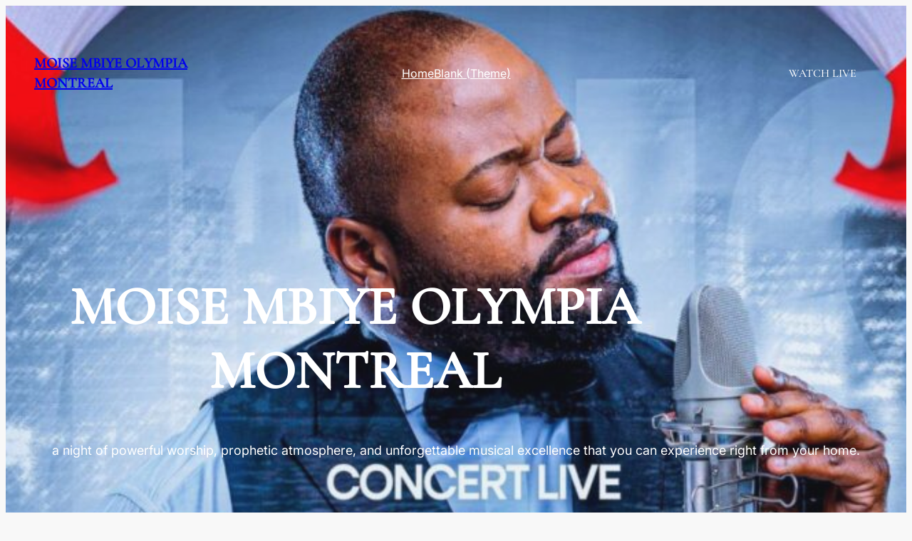

--- FILE ---
content_type: text/css
request_url: https://jcarregroup.com/wp-content/plugins/paid-member-subscriptions/assets/css/style-block-themes-front-end.css?ver=2.16.9
body_size: 1386
content:
/*********************************************************/
/* General FORM Styles
/*********************************************************/
.is-layout-constrained .pms-block-container {
    max-width: 900px;
}

#pms-members-table > table {
    width: 100%;
}

.pms-field {
    margin-bottom: 18px;
}

#pms_login label:not(.login-remember label),
#pms-subscription-plans-discount > label,
.pms-field:not(.pms-gdpr-field, .pms-email-marketing-field) > label {
    font-size: 18px;
    line-height: 26px;
    font-weight: 500;
    color: #090A0B;

    width: auto !important;
    margin-bottom: 5px;
    display: block;
}

.pms-form .pms-field.pms-email-marketing-field > label,
.pms-form .pms-field.pms-gdpr-field > label,
.pms-form .pms-subscription-plan-auto-renew > label,
.pms-form .pms-subscription-plan label {
    font-size: 16px;
    line-height: 28px;
}

.pms-form input[type="text"]:not(.pms_pwyw_pricing, #pms_subscription_plans_discount_code),
.pms-form input[type="password"],
.pms-form input[type="email"],
.pms-form textarea,
.pms-form select:not(#pms-currency-switcher),
#pms_login input[type="text"],
#pms_login input[type="password"],
#pms_login input[type="email"] {
    width: 100% !important;
    max-width: 100%;
    box-sizing: border-box;
}

.pms-form input[type="text"]#pms_subscription_plans_discount_code {
    width: calc( 100% - 130px );  /* "Apply Code" button 120px width + 10px margin */
    margin-right: 10px;
    box-sizing: border-box;
}

#pms-members-table .pms-members-table__search input.search-field,
.pms-form .chosen-container-single .chosen-single,
.pms-form input[type="text"],
.pms-form input[type="password"],
.pms-form input[type="email"],
.pms-form textarea,
.pms-form select,
#pms_login input[type="text"],
#pms_login input[type="password"],
#pms_login input[type="email"] {
    color: #666;
    border: 1px solid #ccc;
    border-radius: 3px;
    padding: 0 10px;
}

#pms-members-table .pms-members-table__search input.search-field,
.pms-form .chosen-container-single .chosen-single,
.pms-form input[type="text"]:not(.pms_pwyw_pricing),
.pms-form input[type="password"],
.pms-form input[type="email"],
.pms-form select,
#pms_login input[type="text"],
#pms_login input[type="password"],
#pms_login input[type="email"] {
    height: 44px;
}

.pms-form input[type="text"].pms_pwyw_pricing {
    box-sizing: border-box;
    height: 30px;
}

.pms-form textarea {
    padding: 10px !important;
    min-height: 100px
}

#pms-members-table .pms-members-table__search input.search-field:hover,
.pms-form .chosen-container-single .chosen-single:hover,
.pms-form input[type="text"]:not(:disabled):hover,
.pms-form input[type="password"]:hover,
.pms-form input[type="email"]:hover,
.pms-form textarea:hover,
.pms-form select:hover,
#pms_login input[type="text"]:hover,
#pms_login input[type="password"]:hover,
#pms_login input[type="email"]:hover {
    border-color: #999;
}

#pms-members-table .pms-members-table__search input.search-field:focus,
.pms-form .chosen-container-single.chosen-container-active .chosen-single,
.pms-form input[type="text"]:focus,
.pms-form input[type="password"]:focus,
.pms-form input[type="email"]:focus,
.pms-form textarea:focus,
.pms-form select:focus,
#pms_login input[type="text"]:focus,
#pms_login input[type="password"]:focus,
#pms_login input[type="email"]:focus {
    color: #111;
    outline: none;
    box-shadow: none;
    border-color: #111;
}


/* Chosen Select */
.pms-form .chosen-container-single .chosen-single span {
    line-height: 44px;
}

.pms-form .chosen-container-single .chosen-single div b {
    display: none;
}

.pms-form select,
.pms-form .chosen-container-single .chosen-single {
    -webkit-appearance: none;
    -moz-appearance: none;
    background: #fff url('data:image/svg+xml;charset=US-ASCII,<svg width="20" height="20" xmlns="http://www.w3.org/2000/svg"><path d="M5 6l5 5 5-5 2 1-7 7-7-7 2-1z" fill="rgba(136,136,136,1)"/></svg>') no-repeat right 5px top 55% !important;
}

.pms-form select:active,
.pms-form .chosen-container-single.chosen-container-active .chosen-single {
    -webkit-appearance: none;
    -moz-appearance: none;
    background: #fff url('data:image/svg+xml;charset=US-ASCII,<svg width="20" height="20" xmlns="http://www.w3.org/2000/svg"><path d="M15 14l-5-5-5 5-2-1 7-7 7 7-2 1z" fill="rgba(136, 136, 136, 1)"/></svg>') no-repeat right 5px top 55%;
}

.pms-form .chosen-container-single .chosen-search input[type="text"] {
    height: 35px;
    border-radius: 3px;
    padding: 5px 10px;
    border: 1px solid #ccc;
}


/* Checkbox & Radio fields */
#pms_login input[type="checkbox"],
.pms-form input[type="checkbox"],
.pms-form input[type="radio"] {
    width: 18px !important;
    height: 18px !important;
    min-width: 18px;
    outline: none;
}

.pms-form input[type="radio"] {
    display: block;
    float: left;
    margin: 5px 10px 0 0;
}


/* Payment Section */
#pms-paygates-inner input + span {
    border: 1px solid #ccc !important;
}

#pms-paygates-inner input + span:hover {
    border: 1px solid #999 !important;
}

#pms-paygates-inner input:checked + span {
    border: 1px solid #111 !important;
}

/* Price Breakdown */
.pms-price-breakdown tbody td {
    padding-right: 20px;
}


/* Buttons */
#pms_login input[type="submit"],
.pms-form input[type="submit"] {
    display: inline-flex;
    align-items: center;
    justify-content: center;
    border-radius: 3px;
    text-decoration: none;
    text-transform: none;
    padding: 0 15px;
    font-size: 16px;
    border: none !important;
    cursor: pointer;
    color: #FFFFFF !important;
    height: 40px;
    min-width: 120px;
}

#pms_login input[type="submit"],
.pms-form input[type="submit"]:not(#pms-delete-account) {
    background: #333333;
}

.pms-form input[type="button"]#pms-delete-account {
    background: #cb391f;
}

.pms-form input[type="button"]#pms-delete-account:hover,
.pms-form input[type="button"]#pms-delete-account:focus {
    background: #e63145;
}

#pms_login input[type="submit"]:hover,
#pms_login input[type="submit"]:focus,
.pms-form input[type="submit"]:not(#pms-delete-account):hover,
.pms-form input[type="submit"]:not(#pms-delete-account):focus {
    background-color: #444444;
}

#pms_login input[type="submit"]:disabled,
.pms-form input[type="submit"]:disabled {
    opacity: 0.5;
    cursor: wait;
}


/*********************************************************/
/* ACCOUNT Page
/*********************************************************/

/* Navigation */
.pms-account-navigation {
    margin-bottom: 30px;
}

.pms-account-navigation li.pms-account-navigation-link a {
    color: #090A0B;
}

.pms-account-navigation ul {
    gap: 20px;
    justify-content: space-between;
}

/* Subscriptions */
.pms-account-subscription-details-table {
    margin-bottom: 30px;
    width: 100%;
}

.pms-account-subscription-details-table tbody tr td:first-of-type {
    padding-right: 20px;
}

@media screen and (min-width: 601px) {
    .pms-account-subscription-details-table tbody tr td:first-of-type {
        width: 200px;
    }
}

.pms-account-subscription-details-table tbody tr td div.pms-account-subscription-details-table__payment-method {
    display: flex;
    align-items: center;
    gap: 12px;
}

.pms-account-subscription-details-table tbody tr td div.pms-account-subscription-details-table__payment-method .pms-account-subscription-details-table__payment-method__wrap {
    margin: 0;
}

.pms-account-subscription-details-table tbody tr td div.pms-account-subscription-details-table__payment-method .pms-account-subscription-action-link__update-payment-method {
    font-size: 85%;
}

/* payment & invoices */
#pms-payment-history {
    border-collapse: collapse;
    width: 100%;
}

#pms-payment-history,
#pms-payment-history th,
#pms-payment-history td {
    border-color: #ccc;
}

#pms-payment-history th,
#pms-payment-history td {
    padding: 5px;
    font-size: 16px;
    box-sizing: border-box;
}

#pms-payment-history .pms-payment-id,
#pms-payment-history .pms-payment-amount,
#pms-payment-history .pms-payment-date,
#pms-payment-history .pms-payment-status,
#pms-payment-history .pms-payment-invoice {
    text-align: center;
}

#pms-payment-history .pms-payment-id {
    width: 8%;
}

#pms-payment-history .pms-payment-subscription-plan {
    width: 27%;
    text-align: left;
}

#pms-payment-history .pms-payment-amount {
    width: 12%;
}

#pms-payment-history .pms-payment-date {
    width: 25%;
}

#pms-payment-history .pms-payment-status {
    width: 15%;
}

#pms-payment-history .pms-payment-invoice {
    width: 13%;
}

#pms-payment-history.pms-pagination > *:not(:first-child) {
    margin-left: 10px;
}


/*********************************************************/
/* PAYPAL - Payment Confirmation
/*********************************************************/

#pms_ppe_confirm_payment #pms-confirm-payment {
    width: 100%;
    text-align: center;
    border-collapse: collapse;
}

#pms_ppe_confirm_payment #pms-confirm-payment th,
#pms_ppe_confirm_payment #pms-confirm-payment td {
    border: 1px solid #ccc;
    padding: 5px;
}